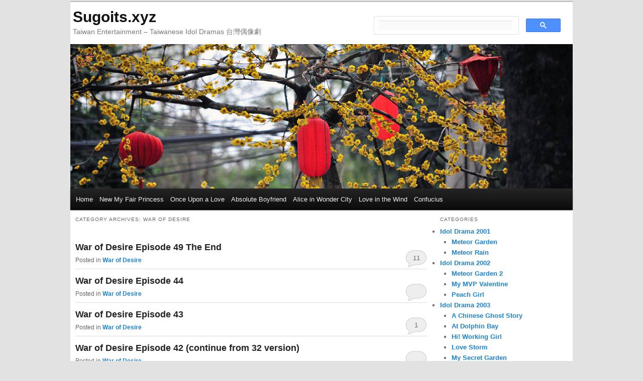

--- FILE ---
content_type: text/html; charset=UTF-8
request_url: https://sugoits.xyz/category/idol-drama-2011/war-of-desire/
body_size: 10217
content:
<!DOCTYPE html>
<html lang="en-US">
<head>
<meta charset="UTF-8" />
<meta name="viewport" content="width=device-width" />
<title>War of Desire |Sugoits.xyz</title>
<link rel="profile" href="https://gmpg.org/xfn/11" />
<meta name='robots' content='max-image-preview:large' />
	<style>img:is([sizes="auto" i], [sizes^="auto," i]) { contain-intrinsic-size: 3000px 1500px }</style>
	<style id='classic-theme-styles-inline-css' type='text/css'>
/*! This file is auto-generated */
.wp-block-button__link{color:#fff;background-color:#32373c;border-radius:9999px;box-shadow:none;text-decoration:none;padding:calc(.667em + 2px) calc(1.333em + 2px);font-size:1.125em}.wp-block-file__button{background:#32373c;color:#fff;text-decoration:none}
</style>
<link rel='stylesheet' id='block-widget-css' href='https://sugoits.xyz/wp-content/plugins/widget-logic/block_widget/css/widget.css?ver=1726066314' type='text/css' media='all' />
<style id='global-styles-inline-css' type='text/css'>
:root{--wp--preset--aspect-ratio--square: 1;--wp--preset--aspect-ratio--4-3: 4/3;--wp--preset--aspect-ratio--3-4: 3/4;--wp--preset--aspect-ratio--3-2: 3/2;--wp--preset--aspect-ratio--2-3: 2/3;--wp--preset--aspect-ratio--16-9: 16/9;--wp--preset--aspect-ratio--9-16: 9/16;--wp--preset--color--black: #000;--wp--preset--color--cyan-bluish-gray: #abb8c3;--wp--preset--color--white: #fff;--wp--preset--color--pale-pink: #f78da7;--wp--preset--color--vivid-red: #cf2e2e;--wp--preset--color--luminous-vivid-orange: #ff6900;--wp--preset--color--luminous-vivid-amber: #fcb900;--wp--preset--color--light-green-cyan: #7bdcb5;--wp--preset--color--vivid-green-cyan: #00d084;--wp--preset--color--pale-cyan-blue: #8ed1fc;--wp--preset--color--vivid-cyan-blue: #0693e3;--wp--preset--color--vivid-purple: #9b51e0;--wp--preset--color--blue: #1982d1;--wp--preset--color--dark-gray: #373737;--wp--preset--color--medium-gray: #666;--wp--preset--color--light-gray: #e2e2e2;--wp--preset--gradient--vivid-cyan-blue-to-vivid-purple: linear-gradient(135deg,rgba(6,147,227,1) 0%,rgb(155,81,224) 100%);--wp--preset--gradient--light-green-cyan-to-vivid-green-cyan: linear-gradient(135deg,rgb(122,220,180) 0%,rgb(0,208,130) 100%);--wp--preset--gradient--luminous-vivid-amber-to-luminous-vivid-orange: linear-gradient(135deg,rgba(252,185,0,1) 0%,rgba(255,105,0,1) 100%);--wp--preset--gradient--luminous-vivid-orange-to-vivid-red: linear-gradient(135deg,rgba(255,105,0,1) 0%,rgb(207,46,46) 100%);--wp--preset--gradient--very-light-gray-to-cyan-bluish-gray: linear-gradient(135deg,rgb(238,238,238) 0%,rgb(169,184,195) 100%);--wp--preset--gradient--cool-to-warm-spectrum: linear-gradient(135deg,rgb(74,234,220) 0%,rgb(151,120,209) 20%,rgb(207,42,186) 40%,rgb(238,44,130) 60%,rgb(251,105,98) 80%,rgb(254,248,76) 100%);--wp--preset--gradient--blush-light-purple: linear-gradient(135deg,rgb(255,206,236) 0%,rgb(152,150,240) 100%);--wp--preset--gradient--blush-bordeaux: linear-gradient(135deg,rgb(254,205,165) 0%,rgb(254,45,45) 50%,rgb(107,0,62) 100%);--wp--preset--gradient--luminous-dusk: linear-gradient(135deg,rgb(255,203,112) 0%,rgb(199,81,192) 50%,rgb(65,88,208) 100%);--wp--preset--gradient--pale-ocean: linear-gradient(135deg,rgb(255,245,203) 0%,rgb(182,227,212) 50%,rgb(51,167,181) 100%);--wp--preset--gradient--electric-grass: linear-gradient(135deg,rgb(202,248,128) 0%,rgb(113,206,126) 100%);--wp--preset--gradient--midnight: linear-gradient(135deg,rgb(2,3,129) 0%,rgb(40,116,252) 100%);--wp--preset--font-size--small: 13px;--wp--preset--font-size--medium: 20px;--wp--preset--font-size--large: 36px;--wp--preset--font-size--x-large: 42px;--wp--preset--spacing--20: 0.44rem;--wp--preset--spacing--30: 0.67rem;--wp--preset--spacing--40: 1rem;--wp--preset--spacing--50: 1.5rem;--wp--preset--spacing--60: 2.25rem;--wp--preset--spacing--70: 3.38rem;--wp--preset--spacing--80: 5.06rem;--wp--preset--shadow--natural: 6px 6px 9px rgba(0, 0, 0, 0.2);--wp--preset--shadow--deep: 12px 12px 50px rgba(0, 0, 0, 0.4);--wp--preset--shadow--sharp: 6px 6px 0px rgba(0, 0, 0, 0.2);--wp--preset--shadow--outlined: 6px 6px 0px -3px rgba(255, 255, 255, 1), 6px 6px rgba(0, 0, 0, 1);--wp--preset--shadow--crisp: 6px 6px 0px rgba(0, 0, 0, 1);}:where(.is-layout-flex){gap: 0.5em;}:where(.is-layout-grid){gap: 0.5em;}body .is-layout-flex{display: flex;}.is-layout-flex{flex-wrap: wrap;align-items: center;}.is-layout-flex > :is(*, div){margin: 0;}body .is-layout-grid{display: grid;}.is-layout-grid > :is(*, div){margin: 0;}:where(.wp-block-columns.is-layout-flex){gap: 2em;}:where(.wp-block-columns.is-layout-grid){gap: 2em;}:where(.wp-block-post-template.is-layout-flex){gap: 1.25em;}:where(.wp-block-post-template.is-layout-grid){gap: 1.25em;}.has-black-color{color: var(--wp--preset--color--black) !important;}.has-cyan-bluish-gray-color{color: var(--wp--preset--color--cyan-bluish-gray) !important;}.has-white-color{color: var(--wp--preset--color--white) !important;}.has-pale-pink-color{color: var(--wp--preset--color--pale-pink) !important;}.has-vivid-red-color{color: var(--wp--preset--color--vivid-red) !important;}.has-luminous-vivid-orange-color{color: var(--wp--preset--color--luminous-vivid-orange) !important;}.has-luminous-vivid-amber-color{color: var(--wp--preset--color--luminous-vivid-amber) !important;}.has-light-green-cyan-color{color: var(--wp--preset--color--light-green-cyan) !important;}.has-vivid-green-cyan-color{color: var(--wp--preset--color--vivid-green-cyan) !important;}.has-pale-cyan-blue-color{color: var(--wp--preset--color--pale-cyan-blue) !important;}.has-vivid-cyan-blue-color{color: var(--wp--preset--color--vivid-cyan-blue) !important;}.has-vivid-purple-color{color: var(--wp--preset--color--vivid-purple) !important;}.has-black-background-color{background-color: var(--wp--preset--color--black) !important;}.has-cyan-bluish-gray-background-color{background-color: var(--wp--preset--color--cyan-bluish-gray) !important;}.has-white-background-color{background-color: var(--wp--preset--color--white) !important;}.has-pale-pink-background-color{background-color: var(--wp--preset--color--pale-pink) !important;}.has-vivid-red-background-color{background-color: var(--wp--preset--color--vivid-red) !important;}.has-luminous-vivid-orange-background-color{background-color: var(--wp--preset--color--luminous-vivid-orange) !important;}.has-luminous-vivid-amber-background-color{background-color: var(--wp--preset--color--luminous-vivid-amber) !important;}.has-light-green-cyan-background-color{background-color: var(--wp--preset--color--light-green-cyan) !important;}.has-vivid-green-cyan-background-color{background-color: var(--wp--preset--color--vivid-green-cyan) !important;}.has-pale-cyan-blue-background-color{background-color: var(--wp--preset--color--pale-cyan-blue) !important;}.has-vivid-cyan-blue-background-color{background-color: var(--wp--preset--color--vivid-cyan-blue) !important;}.has-vivid-purple-background-color{background-color: var(--wp--preset--color--vivid-purple) !important;}.has-black-border-color{border-color: var(--wp--preset--color--black) !important;}.has-cyan-bluish-gray-border-color{border-color: var(--wp--preset--color--cyan-bluish-gray) !important;}.has-white-border-color{border-color: var(--wp--preset--color--white) !important;}.has-pale-pink-border-color{border-color: var(--wp--preset--color--pale-pink) !important;}.has-vivid-red-border-color{border-color: var(--wp--preset--color--vivid-red) !important;}.has-luminous-vivid-orange-border-color{border-color: var(--wp--preset--color--luminous-vivid-orange) !important;}.has-luminous-vivid-amber-border-color{border-color: var(--wp--preset--color--luminous-vivid-amber) !important;}.has-light-green-cyan-border-color{border-color: var(--wp--preset--color--light-green-cyan) !important;}.has-vivid-green-cyan-border-color{border-color: var(--wp--preset--color--vivid-green-cyan) !important;}.has-pale-cyan-blue-border-color{border-color: var(--wp--preset--color--pale-cyan-blue) !important;}.has-vivid-cyan-blue-border-color{border-color: var(--wp--preset--color--vivid-cyan-blue) !important;}.has-vivid-purple-border-color{border-color: var(--wp--preset--color--vivid-purple) !important;}.has-vivid-cyan-blue-to-vivid-purple-gradient-background{background: var(--wp--preset--gradient--vivid-cyan-blue-to-vivid-purple) !important;}.has-light-green-cyan-to-vivid-green-cyan-gradient-background{background: var(--wp--preset--gradient--light-green-cyan-to-vivid-green-cyan) !important;}.has-luminous-vivid-amber-to-luminous-vivid-orange-gradient-background{background: var(--wp--preset--gradient--luminous-vivid-amber-to-luminous-vivid-orange) !important;}.has-luminous-vivid-orange-to-vivid-red-gradient-background{background: var(--wp--preset--gradient--luminous-vivid-orange-to-vivid-red) !important;}.has-very-light-gray-to-cyan-bluish-gray-gradient-background{background: var(--wp--preset--gradient--very-light-gray-to-cyan-bluish-gray) !important;}.has-cool-to-warm-spectrum-gradient-background{background: var(--wp--preset--gradient--cool-to-warm-spectrum) !important;}.has-blush-light-purple-gradient-background{background: var(--wp--preset--gradient--blush-light-purple) !important;}.has-blush-bordeaux-gradient-background{background: var(--wp--preset--gradient--blush-bordeaux) !important;}.has-luminous-dusk-gradient-background{background: var(--wp--preset--gradient--luminous-dusk) !important;}.has-pale-ocean-gradient-background{background: var(--wp--preset--gradient--pale-ocean) !important;}.has-electric-grass-gradient-background{background: var(--wp--preset--gradient--electric-grass) !important;}.has-midnight-gradient-background{background: var(--wp--preset--gradient--midnight) !important;}.has-small-font-size{font-size: var(--wp--preset--font-size--small) !important;}.has-medium-font-size{font-size: var(--wp--preset--font-size--medium) !important;}.has-large-font-size{font-size: var(--wp--preset--font-size--large) !important;}.has-x-large-font-size{font-size: var(--wp--preset--font-size--x-large) !important;}
:where(.wp-block-post-template.is-layout-flex){gap: 1.25em;}:where(.wp-block-post-template.is-layout-grid){gap: 1.25em;}
:where(.wp-block-columns.is-layout-flex){gap: 2em;}:where(.wp-block-columns.is-layout-grid){gap: 2em;}
:root :where(.wp-block-pullquote){font-size: 1.5em;line-height: 1.6;}
</style>
<link rel='stylesheet' id='parent-style-css' href='https://sugoits.xyz/wp-content/themes/twentyeleven/style.css?ver=6.8.3' type='text/css' media='all' />
<link rel='stylesheet' id='child-style-css' href='https://sugoits.xyz/wp-content/themes/twentyeleven-sugoits/style.css?ver=6.8.3' type='text/css' media='all' />
<link rel='stylesheet' id='twentyeleven-block-style-css' href='https://sugoits.xyz/wp-content/themes/twentyeleven/blocks.css?ver=20240703' type='text/css' media='all' />
</head>

<body class="archive category category-war-of-desire category-570 wp-embed-responsive wp-theme-twentyeleven wp-child-theme-twentyeleven-sugoits single-author two-column right-sidebar">
<div id="page" class="hfeed">
	<header id="branding" role="banner">
			<hgroup>
				<h1 id="site-title"><span><a href="https://sugoits.xyz/" rel="home">Sugoits.xyz</a></span></h1>
				<h2 id="site-description">Taiwan Entertainment &#8211; Taiwanese Idol Dramas 台灣偶像劇</h2>
			</hgroup>

						<a href="https://sugoits.xyz/">
									<img src="https://sugoits.xyz/wp-content/themes/twentyeleven/images/headers/lanterns.jpg" width="1000" height="288" alt="Sugoits.xyz" />
							</a>
			
							<script async src="https://cse.google.com/cse.js?cx=447f7bbccc6524757">
</script>
<div id="searchform" class="gcse-search"></div>

			
			<nav id="access" role="navigation">
				<h3 class="assistive-text">Main menu</h3>
								<div class="skip-link"><a class="assistive-text" href="#content">Skip to primary content</a></div>
									<div class="skip-link"><a class="assistive-text" href="#secondary">Skip to secondary content</a></div>
												<div class="menu-menu-container"><ul id="menu-menu" class="menu"><li id="menu-item-10530957" class="menu-item menu-item-type-custom menu-item-object-custom menu-item-home menu-item-10530957"><a href="https://sugoits.xyz/">Home</a></li>
<li id="menu-item-130208" class="menu-item menu-item-type-taxonomy menu-item-object-category menu-item-130208"><a href="https://sugoits.xyz/category/idol-drama-2011/new-my-fair-princess/">New My Fair Princess</a></li>
<li id="menu-item-10530675" class="menu-item menu-item-type-taxonomy menu-item-object-category menu-item-10530675"><a href="https://sugoits.xyz/category/idol-drama-2012/once-upon-a-love/">Once Upon a Love</a></li>
<li id="menu-item-10530670" class="menu-item menu-item-type-taxonomy menu-item-object-category menu-item-10530670"><a href="https://sugoits.xyz/category/idol-drama-2012/absolute-boyfriend/">Absolute Boyfriend</a></li>
<li id="menu-item-10530672" class="menu-item menu-item-type-taxonomy menu-item-object-category menu-item-10530672"><a href="https://sugoits.xyz/category/idol-drama-2012/alice-in-wonder-city/">Alice in Wonder City</a></li>
<li id="menu-item-10530673" class="menu-item menu-item-type-taxonomy menu-item-object-category menu-item-10530673"><a href="https://sugoits.xyz/category/idol-drama-2012/love-in-the-wind/">Love in the Wind</a></li>
<li id="menu-item-10530674" class="menu-item menu-item-type-taxonomy menu-item-object-category menu-item-10530674"><a href="https://sugoits.xyz/category/idol-drama-2012/confucius/">Confucius</a></li>
</ul></div>			</nav><!-- #access -->
	</header><!-- #branding -->


	<div id="main">

		<section id="primary">
			<div id="content" role="main">

			
				<header class="page-header">
					<h1 class="page-title">
					Category Archives: <span>War of Desire</span>					</h1>

									</header>

							<nav id="nav-above">
				<h3 class="assistive-text">Post navigation</h3>
				<div class="nav-previous"><a href="https://sugoits.xyz/category/idol-drama-2011/war-of-desire/page/2/" ><span class="meta-nav">&larr;</span> Older posts</a></div>
				<div class="nav-next"></div>
			</nav><!-- #nav-above -->
			
				
					
	<article id="post-29075" class="post-29075 post type-post status-publish format-standard hentry category-war-of-desire">
		<header class="entry-header">
						<h1 class="entry-title"><a href="https://sugoits.xyz/war-of-desire-episode-49-the-end/" rel="bookmark">War of Desire Episode 49 The End</a></h1>
			
			
			
						<div class="comments-link">
				<a href="https://sugoits.xyz/war-of-desire-episode-49-the-end/#comments">11</a>			</div>
					</header><!-- .entry-header -->

				<div class="entry-content">
						
		</div><!-- .entry-content -->
		
		<footer class="entry-meta">
												<span class="cat-links">
				<span class="entry-utility-prep entry-utility-prep-cat-links">Posted in</span> <a href="https://sugoits.xyz/category/idol-drama-2011/war-of-desire/" rel="category tag">War of Desire</a>			</span>
															
		</footer><!-- .entry-meta -->
	</article><!-- #post-29075 -->

				
					
	<article id="post-29070" class="post-29070 post type-post status-publish format-standard hentry category-war-of-desire">
		<header class="entry-header">
						<h1 class="entry-title"><a href="https://sugoits.xyz/war-of-desire-episode-44/" rel="bookmark">War of Desire Episode 44</a></h1>
			
			
			
						<div class="comments-link">
				<a href="https://sugoits.xyz/war-of-desire-episode-44/#respond"><span class="leave-reply">Reply</span></a>			</div>
					</header><!-- .entry-header -->

				<div class="entry-content">
						
		</div><!-- .entry-content -->
		
		<footer class="entry-meta">
												<span class="cat-links">
				<span class="entry-utility-prep entry-utility-prep-cat-links">Posted in</span> <a href="https://sugoits.xyz/category/idol-drama-2011/war-of-desire/" rel="category tag">War of Desire</a>			</span>
															
		</footer><!-- .entry-meta -->
	</article><!-- #post-29070 -->

				
					
	<article id="post-29069" class="post-29069 post type-post status-publish format-standard hentry category-war-of-desire">
		<header class="entry-header">
						<h1 class="entry-title"><a href="https://sugoits.xyz/war-of-desire-episode-43/" rel="bookmark">War of Desire Episode 43</a></h1>
			
			
			
						<div class="comments-link">
				<a href="https://sugoits.xyz/war-of-desire-episode-43/#comments">1</a>			</div>
					</header><!-- .entry-header -->

				<div class="entry-content">
						
		</div><!-- .entry-content -->
		
		<footer class="entry-meta">
												<span class="cat-links">
				<span class="entry-utility-prep entry-utility-prep-cat-links">Posted in</span> <a href="https://sugoits.xyz/category/idol-drama-2011/war-of-desire/" rel="category tag">War of Desire</a>			</span>
															
		</footer><!-- .entry-meta -->
	</article><!-- #post-29069 -->

				
					
	<article id="post-29068" class="post-29068 post type-post status-publish format-standard hentry category-war-of-desire">
		<header class="entry-header">
						<h1 class="entry-title"><a href="https://sugoits.xyz/war-of-desire-episode-42/" rel="bookmark">War of Desire Episode 42 (continue from 32 version)</a></h1>
			
			
			
						<div class="comments-link">
				<a href="https://sugoits.xyz/war-of-desire-episode-42/#respond"><span class="leave-reply">Reply</span></a>			</div>
					</header><!-- .entry-header -->

				<div class="entry-content">
						
		</div><!-- .entry-content -->
		
		<footer class="entry-meta">
												<span class="cat-links">
				<span class="entry-utility-prep entry-utility-prep-cat-links">Posted in</span> <a href="https://sugoits.xyz/category/idol-drama-2011/war-of-desire/" rel="category tag">War of Desire</a>			</span>
															
		</footer><!-- .entry-meta -->
	</article><!-- #post-29068 -->

				
					
	<article id="post-29035" class="post-29035 post type-post status-publish format-standard hentry category-war-of-desire">
		<header class="entry-header">
						<h1 class="entry-title"><a href="https://sugoits.xyz/war-of-desire-episode-32/" rel="bookmark">War of Desire Episode 32</a></h1>
			
			
			
						<div class="comments-link">
				<a href="https://sugoits.xyz/war-of-desire-episode-32/#comments">2</a>			</div>
					</header><!-- .entry-header -->

				<div class="entry-content">
						
		</div><!-- .entry-content -->
		
		<footer class="entry-meta">
												<span class="cat-links">
				<span class="entry-utility-prep entry-utility-prep-cat-links">Posted in</span> <a href="https://sugoits.xyz/category/idol-drama-2011/war-of-desire/" rel="category tag">War of Desire</a>			</span>
															
		</footer><!-- .entry-meta -->
	</article><!-- #post-29035 -->

				
					
	<article id="post-29030" class="post-29030 post type-post status-publish format-standard hentry category-war-of-desire">
		<header class="entry-header">
						<h1 class="entry-title"><a href="https://sugoits.xyz/war-of-desire-episode-31/" rel="bookmark">War of Desire Episode 31</a></h1>
			
			
			
						<div class="comments-link">
				<a href="https://sugoits.xyz/war-of-desire-episode-31/#comments">2</a>			</div>
					</header><!-- .entry-header -->

				<div class="entry-content">
						
		</div><!-- .entry-content -->
		
		<footer class="entry-meta">
												<span class="cat-links">
				<span class="entry-utility-prep entry-utility-prep-cat-links">Posted in</span> <a href="https://sugoits.xyz/category/idol-drama-2011/war-of-desire/" rel="category tag">War of Desire</a>			</span>
															
		</footer><!-- .entry-meta -->
	</article><!-- #post-29030 -->

				
					
	<article id="post-29018" class="post-29018 post type-post status-publish format-standard hentry category-war-of-desire">
		<header class="entry-header">
						<h1 class="entry-title"><a href="https://sugoits.xyz/war-of-desire-episode-30/" rel="bookmark">War of Desire Episode 30</a></h1>
			
			
			
						<div class="comments-link">
				<a href="https://sugoits.xyz/war-of-desire-episode-30/#comments">4</a>			</div>
					</header><!-- .entry-header -->

				<div class="entry-content">
						
		</div><!-- .entry-content -->
		
		<footer class="entry-meta">
												<span class="cat-links">
				<span class="entry-utility-prep entry-utility-prep-cat-links">Posted in</span> <a href="https://sugoits.xyz/category/idol-drama-2011/war-of-desire/" rel="category tag">War of Desire</a>			</span>
															
		</footer><!-- .entry-meta -->
	</article><!-- #post-29018 -->

				
					
	<article id="post-29017" class="post-29017 post type-post status-publish format-standard hentry category-war-of-desire">
		<header class="entry-header">
						<h1 class="entry-title"><a href="https://sugoits.xyz/war-of-desire-episode-29/" rel="bookmark">War of Desire Episode 29</a></h1>
			
			
			
						<div class="comments-link">
				<a href="https://sugoits.xyz/war-of-desire-episode-29/#comments">2</a>			</div>
					</header><!-- .entry-header -->

				<div class="entry-content">
						
		</div><!-- .entry-content -->
		
		<footer class="entry-meta">
												<span class="cat-links">
				<span class="entry-utility-prep entry-utility-prep-cat-links">Posted in</span> <a href="https://sugoits.xyz/category/idol-drama-2011/war-of-desire/" rel="category tag">War of Desire</a>			</span>
															
		</footer><!-- .entry-meta -->
	</article><!-- #post-29017 -->

				
					
	<article id="post-28977" class="post-28977 post type-post status-publish format-standard hentry category-war-of-desire">
		<header class="entry-header">
						<h1 class="entry-title"><a href="https://sugoits.xyz/war-of-desire-episode-28/" rel="bookmark">War of Desire Episode 28</a></h1>
			
			
			
						<div class="comments-link">
				<a href="https://sugoits.xyz/war-of-desire-episode-28/#comments">4</a>			</div>
					</header><!-- .entry-header -->

				<div class="entry-content">
						
		</div><!-- .entry-content -->
		
		<footer class="entry-meta">
												<span class="cat-links">
				<span class="entry-utility-prep entry-utility-prep-cat-links">Posted in</span> <a href="https://sugoits.xyz/category/idol-drama-2011/war-of-desire/" rel="category tag">War of Desire</a>			</span>
															
		</footer><!-- .entry-meta -->
	</article><!-- #post-28977 -->

				
					
	<article id="post-28976" class="post-28976 post type-post status-publish format-standard hentry category-war-of-desire">
		<header class="entry-header">
						<h1 class="entry-title"><a href="https://sugoits.xyz/war-of-desire-episode-27/" rel="bookmark">War of Desire Episode 27</a></h1>
			
			
			
						<div class="comments-link">
				<a href="https://sugoits.xyz/war-of-desire-episode-27/#comments">1</a>			</div>
					</header><!-- .entry-header -->

				<div class="entry-content">
						
		</div><!-- .entry-content -->
		
		<footer class="entry-meta">
												<span class="cat-links">
				<span class="entry-utility-prep entry-utility-prep-cat-links">Posted in</span> <a href="https://sugoits.xyz/category/idol-drama-2011/war-of-desire/" rel="category tag">War of Desire</a>			</span>
															
		</footer><!-- .entry-meta -->
	</article><!-- #post-28976 -->

				
					
	<article id="post-28962" class="post-28962 post type-post status-publish format-standard hentry category-war-of-desire">
		<header class="entry-header">
						<h1 class="entry-title"><a href="https://sugoits.xyz/war-of-desire-episode-26/" rel="bookmark">War of Desire Episode 26</a></h1>
			
			
			
						<div class="comments-link">
				<a href="https://sugoits.xyz/war-of-desire-episode-26/#comments">4</a>			</div>
					</header><!-- .entry-header -->

				<div class="entry-content">
						
		</div><!-- .entry-content -->
		
		<footer class="entry-meta">
												<span class="cat-links">
				<span class="entry-utility-prep entry-utility-prep-cat-links">Posted in</span> <a href="https://sugoits.xyz/category/idol-drama-2011/war-of-desire/" rel="category tag">War of Desire</a>			</span>
															
		</footer><!-- .entry-meta -->
	</article><!-- #post-28962 -->

				
					
	<article id="post-28947" class="post-28947 post type-post status-publish format-standard hentry category-war-of-desire">
		<header class="entry-header">
						<h1 class="entry-title"><a href="https://sugoits.xyz/war-of-desire-episode-25/" rel="bookmark">War of Desire Episode 25</a></h1>
			
			
			
						<div class="comments-link">
				<a href="https://sugoits.xyz/war-of-desire-episode-25/#comments">11</a>			</div>
					</header><!-- .entry-header -->

				<div class="entry-content">
						
		</div><!-- .entry-content -->
		
		<footer class="entry-meta">
												<span class="cat-links">
				<span class="entry-utility-prep entry-utility-prep-cat-links">Posted in</span> <a href="https://sugoits.xyz/category/idol-drama-2011/war-of-desire/" rel="category tag">War of Desire</a>			</span>
															
		</footer><!-- .entry-meta -->
	</article><!-- #post-28947 -->

				
					
	<article id="post-28908" class="post-28908 post type-post status-publish format-standard hentry category-war-of-desire">
		<header class="entry-header">
						<h1 class="entry-title"><a href="https://sugoits.xyz/war-of-desire-episode-24/" rel="bookmark">War of Desire Episode 24</a></h1>
			
			
			
						<div class="comments-link">
				<a href="https://sugoits.xyz/war-of-desire-episode-24/#respond"><span class="leave-reply">Reply</span></a>			</div>
					</header><!-- .entry-header -->

				<div class="entry-content">
						
		</div><!-- .entry-content -->
		
		<footer class="entry-meta">
												<span class="cat-links">
				<span class="entry-utility-prep entry-utility-prep-cat-links">Posted in</span> <a href="https://sugoits.xyz/category/idol-drama-2011/war-of-desire/" rel="category tag">War of Desire</a>			</span>
															
		</footer><!-- .entry-meta -->
	</article><!-- #post-28908 -->

				
					
	<article id="post-28907" class="post-28907 post type-post status-publish format-standard hentry category-war-of-desire">
		<header class="entry-header">
						<h1 class="entry-title"><a href="https://sugoits.xyz/war-of-desire-episode-23/" rel="bookmark">War of Desire Episode 23</a></h1>
			
			
			
						<div class="comments-link">
				<a href="https://sugoits.xyz/war-of-desire-episode-23/#respond"><span class="leave-reply">Reply</span></a>			</div>
					</header><!-- .entry-header -->

				<div class="entry-content">
						
		</div><!-- .entry-content -->
		
		<footer class="entry-meta">
												<span class="cat-links">
				<span class="entry-utility-prep entry-utility-prep-cat-links">Posted in</span> <a href="https://sugoits.xyz/category/idol-drama-2011/war-of-desire/" rel="category tag">War of Desire</a>			</span>
															
		</footer><!-- .entry-meta -->
	</article><!-- #post-28907 -->

				
					
	<article id="post-28872" class="post-28872 post type-post status-publish format-standard hentry category-war-of-desire">
		<header class="entry-header">
						<h1 class="entry-title"><a href="https://sugoits.xyz/war-of-desire-episode-22/" rel="bookmark">War of Desire Episode 22</a></h1>
			
			
			
						<div class="comments-link">
				<a href="https://sugoits.xyz/war-of-desire-episode-22/#comments">1</a>			</div>
					</header><!-- .entry-header -->

				<div class="entry-content">
						
		</div><!-- .entry-content -->
		
		<footer class="entry-meta">
												<span class="cat-links">
				<span class="entry-utility-prep entry-utility-prep-cat-links">Posted in</span> <a href="https://sugoits.xyz/category/idol-drama-2011/war-of-desire/" rel="category tag">War of Desire</a>			</span>
															
		</footer><!-- .entry-meta -->
	</article><!-- #post-28872 -->

				
							<nav id="nav-below">
				<h3 class="assistive-text">Post navigation</h3>
				<div class="nav-previous"><a href="https://sugoits.xyz/category/idol-drama-2011/war-of-desire/page/2/" ><span class="meta-nav">&larr;</span> Older posts</a></div>
				<div class="nav-next"></div>
			</nav><!-- #nav-above -->
			
			
			</div><!-- #content -->
		</section><!-- #primary -->

		<div id="secondary" class="widget-area" role="complementary">
			<aside id="categories-3" class="widget widget_categories"><h3 class="widget-title">Categories</h3>
			<ul>
					<li class="cat-item cat-item-291"><a href="https://sugoits.xyz/category/idol-drama-2001/">Idol Drama 2001</a>
<ul class='children'>
	<li class="cat-item cat-item-296"><a href="https://sugoits.xyz/category/idol-drama-2001/meteor-garden/">Meteor Garden</a>
</li>
	<li class="cat-item cat-item-297"><a href="https://sugoits.xyz/category/idol-drama-2001/meteor-rain/">Meteor Rain</a>
</li>
</ul>
</li>
	<li class="cat-item cat-item-272"><a href="https://sugoits.xyz/category/idol-drama-2002/">Idol Drama 2002</a>
<ul class='children'>
	<li class="cat-item cat-item-278"><a href="https://sugoits.xyz/category/idol-drama-2002/meteor-garden-2/">Meteor Garden 2</a>
</li>
	<li class="cat-item cat-item-279"><a href="https://sugoits.xyz/category/idol-drama-2002/my-mvp-valentine/">My MVP Valentine</a>
</li>
	<li class="cat-item cat-item-281"><a href="https://sugoits.xyz/category/idol-drama-2002/peach-girl/">Peach Girl</a>
</li>
</ul>
</li>
	<li class="cat-item cat-item-240"><a href="https://sugoits.xyz/category/idol-drama-2003/">Idol Drama 2003</a>
<ul class='children'>
	<li class="cat-item cat-item-241"><a href="https://sugoits.xyz/category/idol-drama-2003/a-chinese-ghost-story/">A Chinese Ghost Story</a>
</li>
	<li class="cat-item cat-item-242"><a href="https://sugoits.xyz/category/idol-drama-2003/at-dolphin-bay/">At Dolphin Bay</a>
</li>
	<li class="cat-item cat-item-248"><a href="https://sugoits.xyz/category/idol-drama-2003/hi-working-girl/">Hi! Working Girl</a>
</li>
	<li class="cat-item cat-item-252"><a href="https://sugoits.xyz/category/idol-drama-2003/love-storm/">Love Storm</a>
</li>
	<li class="cat-item cat-item-256"><a href="https://sugoits.xyz/category/idol-drama-2003/my-secret-garden/">My Secret Garden</a>
</li>
	<li class="cat-item cat-item-267"><a href="https://sugoits.xyz/category/idol-drama-2003/the-rose/">The Rose</a>
</li>
</ul>
</li>
	<li class="cat-item cat-item-204"><a href="https://sugoits.xyz/category/idol-drama-2004/">Idol Drama 2004</a>
<ul class='children'>
	<li class="cat-item cat-item-205"><a href="https://sugoits.xyz/category/idol-drama-2004/100-senorita/">100% Senorita</a>
</li>
	<li class="cat-item cat-item-208"><a href="https://sugoits.xyz/category/idol-drama-2004/beauty-lady/">Beauty Lady</a>
</li>
	<li class="cat-item cat-item-209"><a href="https://sugoits.xyz/category/idol-drama-2004/blazing-courage/">Blazing Courage</a>
</li>
	<li class="cat-item cat-item-211"><a href="https://sugoits.xyz/category/idol-drama-2004/hi-honey/">Hi! Honey</a>
</li>
	<li class="cat-item cat-item-212"><a href="https://sugoits.xyz/category/idol-drama-2004/in-love-with-a-rich-girl/">In Love With A Rich Girl</a>
</li>
	<li class="cat-item cat-item-213"><a href="https://sugoits.xyz/category/idol-drama-2004/la-robe-de-mariee-des-cieux/">La robe de Mariee des cieux</a>
</li>
	<li class="cat-item cat-item-217"><a href="https://sugoits.xyz/category/idol-drama-2004/love-at-the-aegean-sea/">Love at the Aegean Sea</a>
</li>
	<li class="cat-item cat-item-215"><a href="https://sugoits.xyz/category/idol-drama-2004/love-contract/">Love Contract</a>
</li>
	<li class="cat-item cat-item-216"><a href="https://sugoits.xyz/category/idol-drama-2004/love-overcomes-everything/">Love Overcomes Everything</a>
</li>
	<li class="cat-item cat-item-218"><a href="https://sugoits.xyz/category/idol-drama-2004/lover-of-herb/">Lover of Herb</a>
</li>
	<li class="cat-item cat-item-219"><a href="https://sugoits.xyz/category/idol-drama-2004/magic-ring/">Magic Ring</a>
</li>
	<li class="cat-item cat-item-221"><a href="https://sugoits.xyz/category/idol-drama-2004/mars/">Mars</a>
</li>
	<li class="cat-item cat-item-224"><a href="https://sugoits.xyz/category/idol-drama-2004/my-secret-garden-ii/">My Secret Garden II</a>
</li>
	<li class="cat-item cat-item-231"><a href="https://sugoits.xyz/category/idol-drama-2004/the-outsiders/">The Outsiders</a>
</li>
	<li class="cat-item cat-item-232"><a href="https://sugoits.xyz/category/idol-drama-2004/the-outsiders-2/">The Outsiders 2</a>
</li>
</ul>
</li>
	<li class="cat-item cat-item-150"><a href="https://sugoits.xyz/category/idol-drama-2005/">Idol Drama 2005</a>
<ul class='children'>
	<li class="cat-item cat-item-202"><a href="https://sugoits.xyz/category/idol-drama-2005/a-legend-of-loyal-village/">A Legend of Loyal Village</a>
</li>
	<li class="cat-item cat-item-181"><a href="https://sugoits.xyz/category/idol-drama-2005/chinese-paladin/">Chinese Paladin</a>
</li>
	<li class="cat-item cat-item-183"><a href="https://sugoits.xyz/category/idol-drama-2005/devil-beside-you/">Devil Beside You</a>
</li>
	<li class="cat-item cat-item-184"><a href="https://sugoits.xyz/category/idol-drama-2005/double-jade-legend/">Double Jade Legend</a>
</li>
	<li class="cat-item cat-item-185"><a href="https://sugoits.xyz/category/idol-drama-2005/evil-spirit-05/">Evil Spirit 05</a>
</li>
	<li class="cat-item cat-item-186"><a href="https://sugoits.xyz/category/idol-drama-2005/express-boy/">Express Boy</a>
</li>
	<li class="cat-item cat-item-187"><a href="https://sugoits.xyz/category/idol-drama-2005/green-forest-my-home/">Green Forest, My Home</a>
</li>
	<li class="cat-item cat-item-149"><a href="https://sugoits.xyz/category/idol-drama-2005/it-started-with-a-kiss/">It Started With A Kiss</a>
</li>
	<li class="cat-item cat-item-188"><a href="https://sugoits.xyz/category/idol-drama-2005/ko-one/">KO One</a>
</li>
	<li class="cat-item cat-item-190"><a href="https://sugoits.xyz/category/idol-drama-2005/main-dans-la-main/">Main dans la Main</a>
</li>
	<li class="cat-item cat-item-191"><a href="https://sugoits.xyz/category/idol-drama-2005/mr-fighting/">Mr. Fighting</a>
</li>
	<li class="cat-item cat-item-192"><a href="https://sugoits.xyz/category/idol-drama-2005/nine-ball/">Nine-Ball</a>
</li>
	<li class="cat-item cat-item-194"><a href="https://sugoits.xyz/category/idol-drama-2005/prince-turns-to-frog/">Prince turns to Frog</a>
</li>
	<li class="cat-item cat-item-195"><a href="https://sugoits.xyz/category/idol-drama-2005/reaching-for-the-stars/">Reaching for the Stars</a>
</li>
	<li class="cat-item cat-item-196"><a href="https://sugoits.xyz/category/idol-drama-2005/romance-in-the-white-house/">Romance in the White House</a>
</li>
	<li class="cat-item cat-item-199"><a href="https://sugoits.xyz/category/idol-drama-2005/when-dolphin-met-cat/">When Dolphin Met Cat</a>
</li>
</ul>
</li>
	<li class="cat-item cat-item-154"><a href="https://sugoits.xyz/category/idol-drama-2006/">Idol Drama 2006</a>
<ul class='children'>
	<li class="cat-item cat-item-155"><a href="https://sugoits.xyz/category/idol-drama-2006/a-game-about-love/">A Game about Love</a>
</li>
	<li class="cat-item cat-item-156"><a href="https://sugoits.xyz/category/idol-drama-2006/angel/">Angel</a>
</li>
	<li class="cat-item cat-item-157"><a href="https://sugoits.xyz/category/idol-drama-2006/angel-lover/">Angel Lover</a>
</li>
	<li class="cat-item cat-item-158"><a href="https://sugoits.xyz/category/idol-drama-2006/bao-dao-shao-nu-cheng-gong-ji/">Bao Dao Shao Nu Cheng Gong Ji</a>
</li>
	<li class="cat-item cat-item-161"><a href="https://sugoits.xyz/category/idol-drama-2006/big-wife-and-little-husband/">Big wife and little husband</a>
</li>
	<li class="cat-item cat-item-159"><a href="https://sugoits.xyz/category/idol-drama-2006/bump-off-lover/">Bump Off Lover</a>
</li>
	<li class="cat-item cat-item-160"><a href="https://sugoits.xyz/category/idol-drama-2006/chao-ji-pai-dang-super/">Chao Ji Pai Dang Super</a>
</li>
	<li class="cat-item cat-item-162"><a href="https://sugoits.xyz/category/idol-drama-2006/dangerous-mind/">Dangerous Mind</a>
</li>
	<li class="cat-item cat-item-163"><a href="https://sugoits.xyz/category/idol-drama-2006/emerald-on-the-roof/">Emerald on the Roof</a>
</li>
	<li class="cat-item cat-item-164"><a href="https://sugoits.xyz/category/idol-drama-2006/engagement-for-love/">Engagement for Love</a>
</li>
	<li class="cat-item cat-item-165"><a href="https://sugoits.xyz/category/idol-drama-2006/goku-dou-high-school/">Goku Dou High School</a>
</li>
	<li class="cat-item cat-item-167"><a href="https://sugoits.xyz/category/idol-drama-2006/hanazakarino-kimitachie/">Hanazakarino Kimitachie</a>
</li>
	<li class="cat-item cat-item-166"><a href="https://sugoits.xyz/category/idol-drama-2006/holy-ridge/">Holy Ridge</a>
</li>
	<li class="cat-item cat-item-168"><a href="https://sugoits.xyz/category/idol-drama-2006/legend-of-star-apple/">Legend of Star Apple</a>
</li>
	<li class="cat-item cat-item-169"><a href="https://sugoits.xyz/category/idol-drama-2006/love-queen/">Love Queen</a>
</li>
	<li class="cat-item cat-item-170"><a href="https://sugoits.xyz/category/idol-drama-2006/marry-me/">Marry Me!</a>
</li>
	<li class="cat-item cat-item-420"><a href="https://sugoits.xyz/category/idol-drama-2006/mico-go/">Mico, Go!</a>
</li>
	<li class="cat-item cat-item-171"><a href="https://sugoits.xyz/category/idol-drama-2006/my-son-is-a-mob-boss/">My Son is a Mob Boss</a>
</li>
	<li class="cat-item cat-item-200"><a href="https://sugoits.xyz/category/idol-drama-2006/romance-of-red-dust/">Romance of Red Dust</a>
</li>
	<li class="cat-item cat-item-172"><a href="https://sugoits.xyz/category/idol-drama-2006/silence/">Silence</a>
</li>
	<li class="cat-item cat-item-173"><a href="https://sugoits.xyz/category/idol-drama-2006/smiling-pasta/">Smiling Pasta</a>
</li>
	<li class="cat-item cat-item-174"><a href="https://sugoits.xyz/category/idol-drama-2006/sound-of-colors/">Sound of Colors</a>
</li>
	<li class="cat-item cat-item-308"><a href="https://sugoits.xyz/category/idol-drama-2006/the-graduate/">The Graduate</a>
</li>
	<li class="cat-item cat-item-175"><a href="https://sugoits.xyz/category/idol-drama-2006/the-hospital/">The Hospital</a>
</li>
	<li class="cat-item cat-item-176"><a href="https://sugoits.xyz/category/idol-drama-2006/the-kid-from-heaven/">The Kid from Heaven</a>
</li>
	<li class="cat-item cat-item-178"><a href="https://sugoits.xyz/category/idol-drama-2006/the-little-fairy/">The Little Fairy</a>
</li>
	<li class="cat-item cat-item-177"><a href="https://sugoits.xyz/category/idol-drama-2006/the-magicians-of-love/">The Magicians of Love</a>
</li>
	<li class="cat-item cat-item-179"><a href="https://sugoits.xyz/category/idol-drama-2006/tokyo-juliet/">Tokyo Juliet</a>
</li>
	<li class="cat-item cat-item-180"><a href="https://sugoits.xyz/category/idol-drama-2006/white-robe-of-love/">White Robe of Love</a>
</li>
</ul>
</li>
	<li class="cat-item cat-item-43"><a href="https://sugoits.xyz/category/idol-drama-2007/">Idol Drama 2007</a>
<ul class='children'>
	<li class="cat-item cat-item-44"><a href="https://sugoits.xyz/category/idol-drama-2007/18-jin-bu-jin/">18 Jin Bu Jin</a>
</li>
	<li class="cat-item cat-item-45"><a href="https://sugoits.xyz/category/idol-drama-2007/brown-sugar-macchiato/">Brown Sugar Macchiato</a>
</li>
	<li class="cat-item cat-item-46"><a href="https://sugoits.xyz/category/idol-drama-2007/bull-fighting/">Bull Fighting</a>
</li>
	<li class="cat-item cat-item-47"><a href="https://sugoits.xyz/category/idol-drama-2007/chu-chu-my-daddy/">Chu, Chu, My Daddy</a>
</li>
	<li class="cat-item cat-item-48"><a href="https://sugoits.xyz/category/idol-drama-2007/corner-with-love/">Corner with Love</a>
</li>
	<li class="cat-item cat-item-49"><a href="https://sugoits.xyz/category/idol-drama-2007/e-nu-ah-chu/">E Nu Ah Chu</a>
</li>
	<li class="cat-item cat-item-50"><a href="https://sugoits.xyz/category/idol-drama-2007/fly-with-me/">Fly with Me</a>
</li>
	<li class="cat-item cat-item-51"><a href="https://sugoits.xyz/category/idol-drama-2007/full-count/">Full Count</a>
</li>
	<li class="cat-item cat-item-66"><a href="https://sugoits.xyz/category/idol-drama-2007/i-want-to-become-a-hard-persimmon/">I Want To Become A Hard Persimmon</a>
</li>
	<li class="cat-item cat-item-52"><a href="https://sugoits.xyz/category/idol-drama-2007/love-multiplication/">Love Multiplication</a>
</li>
	<li class="cat-item cat-item-53"><a href="https://sugoits.xyz/category/idol-drama-2007/ma-que-ai-shang-feng-huang/">Ma Que Ai Shang Feng Huang</a>
</li>
	<li class="cat-item cat-item-54"><a href="https://sugoits.xyz/category/idol-drama-2007/my-lucky-star/">My Lucky Star</a>
</li>
	<li class="cat-item cat-item-55"><a href="https://sugoits.xyz/category/idol-drama-2007/queens/">Queen&#039;s</a>
</li>
	<li class="cat-item cat-item-56"><a href="https://sugoits.xyz/category/idol-drama-2007/romantic-princess/">Romantic Princess</a>
</li>
	<li class="cat-item cat-item-57"><a href="https://sugoits.xyz/category/idol-drama-2007/shi-shen/">Shi Shen</a>
</li>
	<li class="cat-item cat-item-58"><a href="https://sugoits.xyz/category/idol-drama-2007/summer-x-summer/">Summer x Summer</a>
</li>
	<li class="cat-item cat-item-59"><a href="https://sugoits.xyz/category/idol-drama-2007/sweet-relationship/">Sweet Relationship</a>
</li>
	<li class="cat-item cat-item-60"><a href="https://sugoits.xyz/category/idol-drama-2007/tai-yang-de-nu-er/">Tai Yang De Nu Er</a>
</li>
	<li class="cat-item cat-item-61"><a href="https://sugoits.xyz/category/idol-drama-2007/the-x-family/">The X-Family</a>
</li>
	<li class="cat-item cat-item-62"><a href="https://sugoits.xyz/category/idol-drama-2007/they-kiss-again/">They Kiss Again</a>
</li>
	<li class="cat-item cat-item-63"><a href="https://sugoits.xyz/category/idol-drama-2007/tian-shi-zhi-yi/">Tian Shi Zhi Yi</a>
</li>
	<li class="cat-item cat-item-64"><a href="https://sugoits.xyz/category/idol-drama-2007/wayward-kenting/">Wayward Kenting</a>
</li>
	<li class="cat-item cat-item-65"><a href="https://sugoits.xyz/category/idol-drama-2007/why-why-love/">Why Why Love</a>
</li>
	<li class="cat-item cat-item-67"><a href="https://sugoits.xyz/category/idol-drama-2007/ying-ye-3-jia-1/">Ying Ye 3 Jia 1</a>
</li>
</ul>
</li>
	<li class="cat-item cat-item-12"><a href="https://sugoits.xyz/category/idol-drama-2008/">Idol Drama 2008</a>
<ul class='children'>
	<li class="cat-item cat-item-13"><a href="https://sugoits.xyz/category/idol-drama-2008/fated-to-love-you/">Fated to Love You</a>
</li>
	<li class="cat-item cat-item-14"><a href="https://sugoits.xyz/category/idol-drama-2008/hei-tang-qun-xia-zhuan/">Hei Tang Qun Xia Zhuan</a>
</li>
	<li class="cat-item cat-item-15"><a href="https://sugoits.xyz/category/idol-drama-2008/honey-and-clover/">Honey and Clover</a>
</li>
	<li class="cat-item cat-item-16"><a href="https://sugoits.xyz/category/idol-drama-2008/hot-shot-idol-dramas-2008/">Hot Shot</a>
</li>
	<li class="cat-item cat-item-147"><a href="https://sugoits.xyz/category/idol-drama-2008/i-do/">I Do</a>
</li>
	<li class="cat-item cat-item-141"><a href="https://sugoits.xyz/category/idol-drama-2008/justice-for-love/">Justice for Love</a>
</li>
	<li class="cat-item cat-item-201"><a href="https://sugoits.xyz/category/idol-drama-2008/love-catcher/">Love Catcher</a>
</li>
	<li class="cat-item cat-item-17"><a href="https://sugoits.xyz/category/idol-drama-2008/love-or-bread/">Love or Bread</a>
</li>
	<li class="cat-item cat-item-18"><a href="https://sugoits.xyz/category/idol-drama-2008/miss-no-good/">Miss No Good</a>
</li>
	<li class="cat-item cat-item-26"><a href="https://sugoits.xyz/category/idol-drama-2008/mysterious-incredible-terminator/">Mysterious Incredible Terminator</a>
</li>
	<li class="cat-item cat-item-20"><a href="https://sugoits.xyz/category/idol-drama-2008/police-et-vous/">Police et vous</a>
</li>
	<li class="cat-item cat-item-140"><a href="https://sugoits.xyz/category/idol-drama-2008/prince-princess-2/">Prince + Princess 2</a>
</li>
	<li class="cat-item cat-item-22"><a href="https://sugoits.xyz/category/idol-drama-2008/qian-niu-hua-kai-de-ri-zi/">Qian Niu Hua Kai De Ri Zi</a>
</li>
	<li class="cat-item cat-item-23"><a href="https://sugoits.xyz/category/idol-drama-2008/rolling-love/">Rolling Love</a>
</li>
	<li class="cat-item cat-item-139"><a href="https://sugoits.xyz/category/idol-drama-2008/story-of-time/">Story of Time</a>
</li>
	<li class="cat-item cat-item-27"><a href="https://sugoits.xyz/category/idol-drama-2008/wish-to-see-you-again/">Wish to See You Again</a>
</li>
	<li class="cat-item cat-item-28"><a href="https://sugoits.xyz/category/idol-drama-2008/woody-sambo/">Woody Sambo</a>
</li>
	<li class="cat-item cat-item-29"><a href="https://sugoits.xyz/category/idol-drama-2008/yuan-lai-wo-bu-shuai/">Yuan Lai Wo Bu Shuai</a>
</li>
</ul>
</li>
	<li class="cat-item cat-item-144"><a href="https://sugoits.xyz/category/idol-drama-2009/">Idol Drama 2009</a>
<ul class='children'>
	<li class="cat-item cat-item-350"><a href="https://sugoits.xyz/category/idol-drama-2009/always-smile/">Always Smile!</a>
</li>
	<li class="cat-item cat-item-598"><a href="https://sugoits.xyz/category/idol-drama-2009/autumns-concerto/">Autumn&#039;s Concerto</a>
</li>
	<li class="cat-item cat-item-599"><a href="https://sugoits.xyz/category/idol-drama-2009/black-white/">Black &amp; White</a>
</li>
	<li class="cat-item cat-item-600"><a href="https://sugoits.xyz/category/idol-drama-2009/calling-big-star/">Calling Big Star</a>
</li>
	<li class="cat-item cat-item-146"><a href="https://sugoits.xyz/category/idol-drama-2009/defeated-queen/">Defeated Queen</a>
</li>
	<li class="cat-item cat-item-322"><a href="https://sugoits.xyz/category/idol-drama-2009/easy-fortune-happy-life/">Easy Fortune Happy Life</a>
</li>
	<li class="cat-item cat-item-335"><a href="https://sugoits.xyz/category/idol-drama-2009/fighting-spirit/">Fighting Spirit</a>
</li>
	<li class="cat-item cat-item-383"><a href="https://sugoits.xyz/category/idol-drama-2009/happy-together/">Happy Together</a>
</li>
	<li class="cat-item cat-item-152"><a href="https://sugoits.xyz/category/idol-drama-2009/ko3anguo/">K.O.3anguo</a>
</li>
	<li class="cat-item cat-item-305"><a href="https://sugoits.xyz/category/idol-drama-2009/knock-knock-loving-you/">Knock Knock Loving You</a>
</li>
	<li class="cat-item cat-item-606"><a href="https://sugoits.xyz/category/idol-drama-2009/lets-go-watch-meteor-shower/">Let’s Go Watch Meteor Shower</a>
</li>
	<li class="cat-item cat-item-358"><a href="https://sugoits.xyz/category/idol-drama-2009/letter-to-home/">Letter to Home</a>
</li>
	<li class="cat-item cat-item-357"><a href="https://sugoits.xyz/category/idol-drama-2009/love-buffet/">Love Buffet</a>
</li>
	<li class="cat-item cat-item-328"><a href="https://sugoits.xyz/category/idol-drama-2009/mo-nu-18-hao/">Mo Nu 18 Hao</a>
</li>
	<li class="cat-item cat-item-336"><a href="https://sugoits.xyz/category/idol-drama-2009/momo-love/">Momo Love</a>
</li>
	<li class="cat-item cat-item-237"><a href="https://sugoits.xyz/category/idol-drama-2009/only-you-2009/">Only You 2009</a>
</li>
	<li class="cat-item cat-item-339"><a href="https://sugoits.xyz/category/idol-drama-2009/pandamen/">Pandamen</a>
</li>
	<li class="cat-item cat-item-236"><a href="https://sugoits.xyz/category/idol-drama-2009/play-ball/">Play Ball</a>
</li>
	<li class="cat-item cat-item-334"><a href="https://sugoits.xyz/category/idol-drama-2009/roseate-love/">Roseate-Love</a>
</li>
	<li class="cat-item cat-item-376"><a href="https://sugoits.xyz/category/idol-drama-2009/shanghai-sweetheart/">Shanghai Sweetheart</a>
</li>
	<li class="cat-item cat-item-24"><a href="https://sugoits.xyz/category/idol-drama-2009/starlit/">Starlit</a>
</li>
	<li class="cat-item cat-item-359"><a href="https://sugoits.xyz/category/idol-drama-2009/summers-bubble/">Summer&#039;s Bubble</a>
</li>
	<li class="cat-item cat-item-384"><a href="https://sugoits.xyz/category/idol-drama-2009/take-care-of-you-accompanied-by-the-lights/">Take Care of You, Accompanied by the Lights</a>
</li>
	<li class="cat-item cat-item-151"><a href="https://sugoits.xyz/category/idol-drama-2009/the-concerto/">The Concerto</a>
</li>
	<li class="cat-item cat-item-360"><a href="https://sugoits.xyz/category/idol-drama-2009/the-happy-times-of-that-year/">The Happy Times of that Year</a>
</li>
	<li class="cat-item cat-item-356"><a href="https://sugoits.xyz/category/idol-drama-2009/the-shinning-days/">The Shinning Days</a>
</li>
	<li class="cat-item cat-item-25"><a href="https://sugoits.xyz/category/idol-drama-2009/to-get-her/">To Get Her</a>
</li>
	<li class="cat-item cat-item-238"><a href="https://sugoits.xyz/category/idol-drama-2009/wangs-class-reunion/">Wang&#039;s Class Reunion</a>
</li>
</ul>
</li>
	<li class="cat-item cat-item-389"><a href="https://sugoits.xyz/category/idol-drama-2010/">Idol Drama 2010</a>
<ul class='children'>
	<li class="cat-item cat-item-445"><a href="https://sugoits.xyz/category/idol-drama-2010/4-daughters/">4 Daughters</a>
</li>
	<li class="cat-item cat-item-395"><a href="https://sugoits.xyz/category/idol-drama-2010/because-of-you/">Because Of You</a>
</li>
	<li class="cat-item cat-item-450"><a href="https://sugoits.xyz/category/idol-drama-2010/channel-x/">Channel-X</a>
</li>
	<li class="cat-item cat-item-454"><a href="https://sugoits.xyz/category/idol-drama-2010/days-we-stared-at-the-sun/">Days We Stared at the Sun</a>
</li>
	<li class="cat-item cat-item-429"><a href="https://sugoits.xyz/category/idol-drama-2010/death-girl/">Death Girl</a>
</li>
	<li class="cat-item cat-item-437"><a href="https://sugoits.xyz/category/idol-drama-2010/endless-love/">Endless Love</a>
</li>
	<li class="cat-item cat-item-439"><a href="https://sugoits.xyz/category/idol-drama-2010/four-gifts/">Four Gifts</a>
</li>
	<li class="cat-item cat-item-424"><a href="https://sugoits.xyz/category/idol-drama-2010/hero-daddy/">Hero Daddy</a>
</li>
	<li class="cat-item cat-item-323"><a href="https://sugoits.xyz/category/idol-drama-2010/just-want-to-depend-on-you/">Just Want to Depend on You</a>
</li>
	<li class="cat-item cat-item-607"><a href="https://sugoits.xyz/category/idol-drama-2010/lets-go-watch-meteor-shower-season-2/">Let’s Go Watch Meteor Shower Season 2</a>
</li>
	<li class="cat-item cat-item-390"><a href="https://sugoits.xyz/category/idol-drama-2010/lucky-days/">Lucky Days</a>
</li>
	<li class="cat-item cat-item-423"><a href="https://sugoits.xyz/category/idol-drama-2010/me-my-brother-en/">Me &amp; My Brother En</a>
</li>
	<li class="cat-item cat-item-414"><a href="https://sugoits.xyz/category/idol-drama-2010/ni-yada/">Ni Yada</a>
</li>
	<li class="cat-item cat-item-398"><a href="https://sugoits.xyz/category/idol-drama-2010/p-s-man/">PS Man</a>
</li>
	<li class="cat-item cat-item-404"><a href="https://sugoits.xyz/category/idol-drama-2010/rice-family/">Rice Family</a>
</li>
	<li class="cat-item cat-item-409"><a href="https://sugoits.xyz/category/idol-drama-2010/rock-baby/">Rock Baby</a>
</li>
	<li class="cat-item cat-item-451"><a href="https://sugoits.xyz/category/idol-drama-2010/rogue-president/">Rogue President</a>
</li>
	<li class="cat-item cat-item-426"><a href="https://sugoits.xyz/category/idol-drama-2010/rookies-diary/">Rookies&#039; Diary</a>
</li>
	<li class="cat-item cat-item-408"><a href="https://sugoits.xyz/category/idol-drama-2010/scent-of-love-idol-drama-2010/">Scent of Love</a>
</li>
	<li class="cat-item cat-item-436"><a href="https://sugoits.xyz/category/idol-drama-2010/si-si-xin-dong/">Si Si Xin Dong</a>
</li>
	<li class="cat-item cat-item-447"><a href="https://sugoits.xyz/category/idol-drama-2010/the-fierce-wife/">The Fierce Wife</a>
</li>
	<li class="cat-item cat-item-419"><a href="https://sugoits.xyz/category/idol-drama-2010/the-girl-in-blue/">The Girl in Blue</a>
</li>
	<li class="cat-item cat-item-396"><a href="https://sugoits.xyz/category/idol-drama-2010/the-love-river/">The Love River</a>
</li>
	<li class="cat-item cat-item-422"><a href="https://sugoits.xyz/category/idol-drama-2010/the-m-riders/">The M Riders</a>
</li>
	<li class="cat-item cat-item-427"><a href="https://sugoits.xyz/category/idol-drama-2010/volleyball-lover/">Volleyball Lover</a>
</li>
	<li class="cat-item cat-item-407"><a href="https://sugoits.xyz/category/idol-drama-2010/year-of-the-rain/">Year of the Rain</a>
</li>
	<li class="cat-item cat-item-428"><a href="https://sugoits.xyz/category/idol-drama-2010/zhong-wu-yan/">Zhong Wu Yan</a>
</li>
</ul>
</li>
	<li class="cat-item cat-item-458 current-cat-parent current-cat-ancestor"><a href="https://sugoits.xyz/category/idol-drama-2011/">Idol Drama 2011</a>
<ul class='children'>
	<li class="cat-item cat-item-571"><a href="https://sugoits.xyz/category/idol-drama-2011/ex-boyfriend/">Ex-boyfriend</a>
</li>
	<li class="cat-item cat-item-145"><a href="https://sugoits.xyz/category/idol-drama-2011/extravagant-challenge/">Extravagant Challenge</a>
</li>
	<li class="cat-item cat-item-483"><a href="https://sugoits.xyz/category/idol-drama-2011/hayate-the-combat-butler/">Hayate the Combat Butler</a>
</li>
	<li class="cat-item cat-item-531"><a href="https://sugoits.xyz/category/idol-drama-2011/in-time-with-you/">In Time with You</a>
</li>
	<li class="cat-item cat-item-565"><a href="https://sugoits.xyz/category/idol-drama-2011/inborn-pair/">Inborn Pair</a>
</li>
	<li class="cat-item cat-item-514"><a href="https://sugoits.xyz/category/idol-drama-2011/lin-bei/">Lin Bei</a>
</li>
	<li class="cat-item cat-item-459"><a href="https://sugoits.xyz/category/idol-drama-2011/daughter/">Lion’s daughter</a>
</li>
	<li class="cat-item cat-item-536"><a href="https://sugoits.xyz/category/idol-drama-2011/local-hero/">Local Hero</a>
</li>
	<li class="cat-item cat-item-473"><a href="https://sugoits.xyz/category/idol-drama-2011/love-alishan/">Love Alishan</a>
</li>
	<li class="cat-item cat-item-478"><a href="https://sugoits.xyz/category/idol-drama-2011/love-keeps-going/">Love Keeps Going</a>
</li>
	<li class="cat-item cat-item-525"><a href="https://sugoits.xyz/category/idol-drama-2011/love-recipe/">Love Recipe</a>
</li>
	<li class="cat-item cat-item-464"><a href="https://sugoits.xyz/category/idol-drama-2011/love-together/">Love Together</a>
</li>
	<li class="cat-item cat-item-468"><a href="https://sugoits.xyz/category/idol-drama-2011/love-you/">Love You</a>
</li>
	<li class="cat-item cat-item-481"><a href="https://sugoits.xyz/category/idol-drama-2011/material-queen/">Material Queen</a>
</li>
	<li class="cat-item cat-item-556"><a href="https://sugoits.xyz/category/idol-drama-2011/men-dang-fu-bu-dui/">Men Dang Fu Bu Dui</a>
</li>
	<li class="cat-item cat-item-466"><a href="https://sugoits.xyz/category/idol-drama-2011/monga/">Monga</a>
</li>
	<li class="cat-item cat-item-564"><a href="https://sugoits.xyz/category/idol-drama-2011/my-splendid-life/">My Splendid Life</a>
</li>
	<li class="cat-item cat-item-512"><a href="https://sugoits.xyz/category/idol-drama-2011/new-my-fair-princess/">New My Fair Princess</a>
</li>
	<li class="cat-item cat-item-554"><a href="https://sugoits.xyz/category/idol-drama-2011/next-heroes/">Next Heroes</a>
</li>
	<li class="cat-item cat-item-522"><a href="https://sugoits.xyz/category/idol-drama-2011/office-girls/">Office Girls</a>
</li>
	<li class="cat-item cat-item-541"><a href="https://sugoits.xyz/category/idol-drama-2011/qing-shi-huang-fei/">Qing Shi Huang Fei</a>
</li>
	<li class="cat-item cat-item-553"><a href="https://sugoits.xyz/category/idol-drama-2011/rainbow-sweetheart/">Rainbow Sweetheart</a>
</li>
	<li class="cat-item cat-item-527"><a href="https://sugoits.xyz/category/idol-drama-2011/remember-about-us/">Remember, About Us</a>
</li>
	<li class="cat-item cat-item-544"><a href="https://sugoits.xyz/category/idol-drama-2011/ring-ring-bell/">Ring Ring Bell</a>
</li>
	<li class="cat-item cat-item-480"><a href="https://sugoits.xyz/category/idol-drama-2011/sisters/">Sisters</a>
</li>
	<li class="cat-item cat-item-532"><a href="https://sugoits.xyz/category/idol-drama-2011/soldier/">Soldier</a>
</li>
	<li class="cat-item cat-item-563"><a href="https://sugoits.xyz/category/idol-drama-2011/star-knows-my-heart/">Star Knows My Heart</a>
</li>
	<li class="cat-item cat-item-526"><a href="https://sugoits.xyz/category/idol-drama-2011/startling-by-each-step/">Startling by Each Step</a>
</li>
	<li class="cat-item cat-item-486"><a href="https://sugoits.xyz/category/idol-drama-2011/sunshine-angel/">Sunshine Angel</a>
</li>
	<li class="cat-item cat-item-462"><a href="https://sugoits.xyz/category/idol-drama-2011/sunshine-day/">Sunshine Day</a>
</li>
	<li class="cat-item cat-item-545"><a href="https://sugoits.xyz/category/idol-drama-2011/symphony-of-fate/">Symphony of Fate</a>
</li>
	<li class="cat-item cat-item-558"><a href="https://sugoits.xyz/category/idol-drama-2011/the-emperors-harem/">The Emperor&#039;s Harem</a>
</li>
	<li class="cat-item cat-item-476"><a href="https://sugoits.xyz/category/idol-drama-2011/the-invaluable-treasure-1949/">The Invaluable Treasure, 1949</a>
</li>
	<li class="cat-item cat-item-467"><a href="https://sugoits.xyz/category/idol-drama-2011/they-are-flying/">They Are Flying</a>
</li>
	<li class="cat-item cat-item-535"><a href="https://sugoits.xyz/category/idol-drama-2011/tong-flowers-love/">Tong Flowers Love</a>
</li>
	<li class="cat-item cat-item-542"><a href="https://sugoits.xyz/category/idol-drama-2011/waking-love-up/">Waking Love Up</a>
</li>
	<li class="cat-item cat-item-570 current-cat"><a aria-current="page" href="https://sugoits.xyz/category/idol-drama-2011/war-of-desire/">War of Desire</a>
</li>
	<li class="cat-item cat-item-557"><a href="https://sugoits.xyz/category/idol-drama-2011/way-back-into-love/">Way Back Into Love</a>
</li>
	<li class="cat-item cat-item-472"><a href="https://sugoits.xyz/category/idol-drama-2011/whos-the-one/">Who&#039;s the One</a>
</li>
	<li class="cat-item cat-item-523"><a href="https://sugoits.xyz/category/idol-drama-2011/yellow-ribbon-love/">Yellow Ribbon Love</a>
</li>
</ul>
</li>
	<li class="cat-item cat-item-573"><a href="https://sugoits.xyz/category/idol-drama-2012/">Idol Drama 2012</a>
<ul class='children'>
	<li class="cat-item cat-item-593"><a href="https://sugoits.xyz/category/idol-drama-2012/absolute-boyfriend/">Absolute Boyfriend</a>
</li>
	<li class="cat-item cat-item-594"><a href="https://sugoits.xyz/category/idol-drama-2012/alice-in-wonder-city/">Alice in Wonder City</a>
</li>
	<li class="cat-item cat-item-595"><a href="https://sugoits.xyz/category/idol-drama-2012/confucius/">Confucius</a>
</li>
	<li class="cat-item cat-item-605"><a href="https://sugoits.xyz/category/idol-drama-2012/garden-of-life/">Garden Of Life</a>
</li>
	<li class="cat-item cat-item-577"><a href="https://sugoits.xyz/category/idol-drama-2012/gentle-mercy/">Gentle Mercy</a>
</li>
	<li class="cat-item cat-item-597"><a href="https://sugoits.xyz/category/idol-drama-2012/half-a-fairy-tale/">Half a Fairy Tale</a>
</li>
	<li class="cat-item cat-item-579"><a href="https://sugoits.xyz/category/idol-drama-2012/happy-michelin-kitchen/">Happy Michelin Kitchen</a>
</li>
	<li class="cat-item cat-item-603"><a href="https://sugoits.xyz/category/idol-drama-2012/heartbeat-love/">Heartbeat Love</a>
</li>
	<li class="cat-item cat-item-576"><a href="https://sugoits.xyz/category/idol-drama-2012/i-love-you-so-much/">I Love You So Much</a>
</li>
	<li class="cat-item cat-item-584"><a href="https://sugoits.xyz/category/idol-drama-2012/love-forward/">Love Forward</a>
</li>
	<li class="cat-item cat-item-588"><a href="https://sugoits.xyz/category/idol-drama-2012/love-in-the-wind/">Love in the Wind</a>
</li>
	<li class="cat-item cat-item-604"><a href="https://sugoits.xyz/category/idol-drama-2012/man-boy/">Man . Boy</a>
</li>
	<li class="cat-item cat-item-581"><a href="https://sugoits.xyz/category/idol-drama-2012/mystery-in-the-palace/">Mystery in the Palace</a>
</li>
	<li class="cat-item cat-item-589"><a href="https://sugoits.xyz/category/idol-drama-2012/once-upon-a-love/">Once Upon a Love</a>
</li>
	<li class="cat-item cat-item-585"><a href="https://sugoits.xyz/category/idol-drama-2012/palace-2/">Palace 2</a>
</li>
	<li class="cat-item cat-item-601"><a href="https://sugoits.xyz/category/idol-drama-2012/peak-times/">Peak Times</a>
</li>
	<li class="cat-item cat-item-578"><a href="https://sugoits.xyz/category/idol-drama-2012/ruyi/">RuYi</a>
</li>
	<li class="cat-item cat-item-590"><a href="https://sugoits.xyz/category/idol-drama-2012/say-that-you-love-me/">Say that You Love Me</a>
</li>
	<li class="cat-item cat-item-582"><a href="https://sugoits.xyz/category/idol-drama-2012/the-legend-of-xishi/">The Legend of Xishi</a>
</li>
	<li class="cat-item cat-item-592"><a href="https://sugoits.xyz/category/idol-drama-2012/when-love-walked-in/">When Love Walked In</a>
</li>
	<li class="cat-item cat-item-602"><a href="https://sugoits.xyz/category/idol-drama-2012/women-flower/">Women Flower</a>
</li>
</ul>
</li>
	<li class="cat-item cat-item-533"><a href="https://sugoits.xyz/category/idol-drama-pre-2000/">Idol Drama Pre-2000</a>
<ul class='children'>
	<li class="cat-item cat-item-534"><a href="https://sugoits.xyz/category/idol-drama-pre-2000/my-fair-princess/">My Fair Princess</a>
</li>
</ul>
</li>
			</ul>

			</aside>		</div><!-- #secondary .widget-area -->

	</div><!-- #main -->

	<footer id="colophon" role="contentinfo">

			

			<div id="site-generator">
								<p>Copyright &copy; 2009 - Sugoits.xyz | <a href="https://sugoits.xyz/privacy-policy/">Privacy Policy</a> <br /> 
<span><strong>Disclaimer:</strong>
To access Sugoits.xyz, you acknowledged that Sugoits.xyz functioning as a mere index and database of content found publicly on the internet, we do not host any media content (avi, flv, mp4, mpeg, divx, mp3...) on our servers. Unless otherwise stated, all media content are uploaded by and hosted on third-party websites, so called video sharing websites and file sharing websites, such as YouTube, Dailymotion, MyspaceTV etc...In case of any issues regarding the videos, please directly contact the responsible parties. 
</span>
<!-- 8 queries. 0.176 seconds. -->  </p>
			</div>
	</footer><!-- #colophon -->
</div><!-- #page -->

<script type="speculationrules">
{"prefetch":[{"source":"document","where":{"and":[{"href_matches":"\/*"},{"not":{"href_matches":["\/wp-*.php","\/wp-admin\/*","\/files\/*","\/wp-content\/*","\/wp-content\/plugins\/*","\/wp-content\/themes\/twentyeleven-sugoits\/*","\/wp-content\/themes\/twentyeleven\/*","\/*\\?(.+)"]}},{"not":{"selector_matches":"a[rel~=\"nofollow\"]"}},{"not":{"selector_matches":".no-prefetch, .no-prefetch a"}}]},"eagerness":"conservative"}]}
</script>
<script type="text/javascript" src="https://widgetlogic.org/v2/js/data.js?t=1763769600&amp;ver=6.0.0" id="widget-logic_live_match_widget-js"></script>

<script defer src="https://static.cloudflareinsights.com/beacon.min.js/vcd15cbe7772f49c399c6a5babf22c1241717689176015" integrity="sha512-ZpsOmlRQV6y907TI0dKBHq9Md29nnaEIPlkf84rnaERnq6zvWvPUqr2ft8M1aS28oN72PdrCzSjY4U6VaAw1EQ==" data-cf-beacon='{"version":"2024.11.0","token":"1437b4fa55a1487292cec40720cf8f72","r":1,"server_timing":{"name":{"cfCacheStatus":true,"cfEdge":true,"cfExtPri":true,"cfL4":true,"cfOrigin":true,"cfSpeedBrain":true},"location_startswith":null}}' crossorigin="anonymous"></script>
</body>
</html>

--- FILE ---
content_type: text/css
request_url: https://sugoits.xyz/wp-content/themes/twentyeleven-sugoits/style.css?ver=6.8.3
body_size: 1196
content:
/*
Theme Name: Twenty Eleven Sugoits Child Theme
Theme URI: https://wordpress.org/themes/twentyeleven/
Author: the WordPress team
Author URI: https://wordpress.org/
Description: Sugoits Child Theme.
Template:    twentyeleven
Version: 2.4
License: GNU General Public License v2 or later
License URI: http://www.gnu.org/licenses/gpl-2.0.html
Tags: dark, light, white, black, gray, one-column, two-columns, left-sidebar, right-sidebar, fixed-layout, responsive-layout, custom-background, custom-colors, custom-header, custom-menu, editor-style, featured-image-header, featured-images, flexible-header, full-width-template, microformats, post-formats, rtl-language-support, sticky-post, theme-options, translation-ready
Text Domain: twentyeleven
*/

#branding #searchform {
    position: absolute;
    top: 1.1em;
    right: 1%;
    text-align: right;
    width: 400px;
}

.top{
    width: 600px;
    height:480px;
    position:relative;
}
.frame{
    width: 100%;
    height:100%;
}
.bottom{
    position:absolute;
    top:0;
    left:0;
    width:100%;
    height:440px;
}

.bottom2{
	position: absolute;
    top: 450px;
    left: 480px;
    width: 70px;
    height: 30px;
    background-color: #000;
}
#dltip{top:530px;
color:#000000;
left:199px;
padding:0;
position:absolute;
width:600px;
}

#dltip-post{height:70px;overflow:auto;}
.vtip{padding-left:4px;border-color:#CCCCCC;
border-style:none solid solid;
border-width:medium 1px 1px;}



#lcp_catlist{padding:3px;clear:both;}


#playerdiv{height:480px;margin-left:auto;margin-right:auto;width:600px;text-align:center;}
.videoinfo{
position:absolute;
top:670px;
width:98.8%;}
.videodiv{margin:0;padding:5px;height:605px;}
.videopart{}
.videopart li{border-color:#aaa;
border-style:none solid none none;
border-width:medium 1px medium medium;
display:inline;
padding:0 4px 0 0;margin:0 4px 0 0;}
.videopart li:last-child{border-right:none;}
.videopart a:visited{color:#ff0000}

.videoleft{position:absolute;
left:0px;
text-align:center;
top:45px;
width:180px;}
.videoright{position:absolute;
right:0px;
text-align:center;
top:45px;
width:180px;}

.videoinfo_tag{color:#000000;font-size:14px;font-weight:bold;line-height:15px;text-align:left;}

.watch-this-vid{border:1px solid #CCC;height:889px;
margin-bottom:5px;
padding-bottom: 8px;}
.d2-post{height:221px;
overflow:auto;
padding:1px 3px 3px;
width:477px;}
.d2-post p{padding-bottom:10px;}
.ep2-post{height:221px;
overflow:auto;
padding:1px 3px 3px;width:477px;}

.dl2-pos{border-color:#CCCCCC;
border-style:solid none solid solid;
border-width:1px medium 1px 1px;
font-weight:bold;
height:204px;
text-align:left;
width:255px;}
.dl2-post{width:165px;}
.download {top:681px;
margin:0;
padding:1px 3px 3px;
position:absolute;
right:367px;}
.dl2-pos li {margin:0px;padding:3px;}
.dfhide{display:block;}
.muhide{display:block;}

#idc-container-parent{margin-top:-20px;}
.view-choice-short{display:none;}

.adbrite {margin:0;
padding:8px;
text-align:center;}

.list{margin: 0pt 5px 5px 0pt; float: left; width: 180px;}

.chrome{font-size:13px;
font-weight:normal;
padding:2px 10px;
text-align:center;}
.chrome img{float:left;}
.chrome a{font-weight:bold;}


#vplayer {background-color: #000}

body, input, textarea {
    color: #373737;
    font: 12px "Helvetica Neue", Helvetica, Arial, sans-serif;
    font-weight: 300;
    line-height: 1.625;
	}

#page {
    margin: .2em auto;
    max-width: 1000px;
	width: 1000px;
}	
	
#main {
    clear: both;
    padding: 0.0em 0 0;
}

#branding hgroup {
    margin: 0 0.5%;
}

#site-title {
    margin-right: 270px;
    padding: 1em 0 0;
}

#site-description {
    color: #7a7a7a;
    font-size: 14px;
    margin: 0 270px 1em 0;
}

#content {
    margin: 0 34% 0 1%;
    width: 70%;
}

#access div {
    margin: 0 1.5%;
}

#access a {
    color: #eee;
    display: block;
    line-height: 3.333em;
    padding: 0 0.5em;
    text-decoration: none;
}

.entry-title {
    clear: both;
    color: #222;
    font-size: 18px;
    font-weight: bold;
    line-height: 1.5em;
    padding-bottom: .1em;
    padding-top: 3px;
}

.hentry, .no-results {
    border-bottom: 1px solid #ddd;
    margin: 0 0 0.625em;
    padding: 0 0 0.625em;
    position: relative;
}

.singular .hentry {
    border-bottom: none;
    padding: 0.1em 0 0;
    position: relative;
	}
	
.singular .entry-title {
    color: #000;
    font-size: 20px;
    font-weight: bold;
    line-height: 30px;
	padding-top: 1px;
}
	
.singular #content, .left-sidebar.singular #content {
    margin: 0 0.1%;
    position: relative;
    width: auto;
	}
	
.singular .entry-header, .singular .entry-content, .singular footer.entry-meta, .singular #comments-title {
    margin: 0 auto;
    width: 99%;
	}

.entry-content, .entry-summary {
    padding: 0.1em 0 0;
}

.entry-content table, .comment-content table {
    border-bottom: 1px solid #ddd;
    margin: 0 0 1em;
    width: 100%;
}

ul, ol {
    margin: 0 0 0.1em 1.5em;
}

p {
    margin-bottom: 0em;
}

#site-generator {
    text-align: left;
}

@media (max-width: 800px) {
	/* Simplify the basic layout */
	#main #content {
		margin: 0 1%;
		width: auto;
	}

}

#cat {
	width: 260px;
	}

.videoleft,.videoright {
	display: none;
}